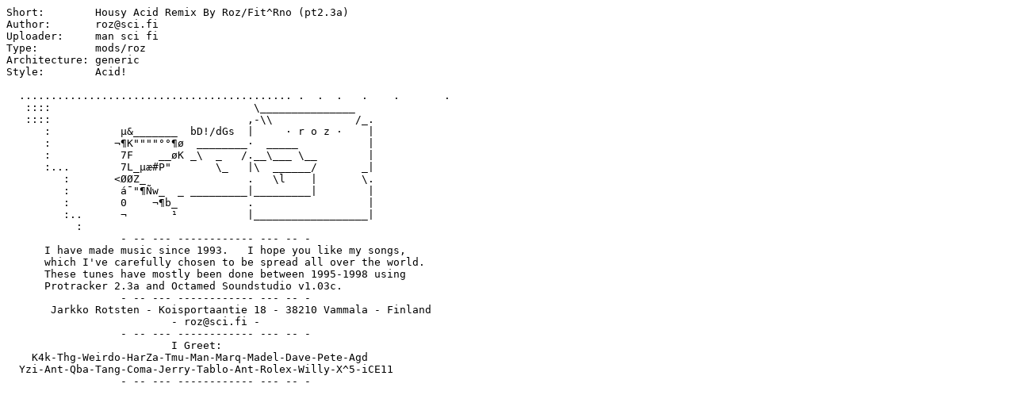

--- FILE ---
content_type: text/plain; charset=ISO-8859-15
request_url: https://se.aminet.net/mods/roz/cliprozmix.readme
body_size: 578
content:
Short:        Housy Acid Remix By Roz/Fit^Rno (pt2.3a)
Author:       roz@sci.fi
Uploader:     man sci fi
Type:         mods/roz
Architecture: generic
Style:        Acid!

  ........................................... .  .  .   .    .       .
   ::::                                \_______________
   ::::                               ,-\\             /_.
      :           µ&_______  bD!/dGs  |     · r o z ·    |
      :          ¬¶K""""°°¶ø  ________·  _____           |
      :           7F    __øK _\  _   /.__\___ \__        |
      :...        7L_µæ#P"       \_   |\  ______/       _|
         :       <ØØZ_                .   \l    |       \.
         :        á¯"¶Ñw_  _ _________|_________|        |
         :        0    ¬¶b_           .                  |
         :..      ¬       ¹           |__________________|
           :
                  - -- --- ------------ --- -- -
      I have made music since 1993.   I hope you like my songs,  
      which I've carefully chosen to be spread all over the world.  
      These tunes have mostly been done between 1995-1998 using 
      Protracker 2.3a and Octamed Soundstudio v1.03c.
                  - -- --- ------------ --- -- -
       Jarkko Rotsten - Koisportaantie 18 - 38210 Vammala - Finland
                          - roz@sci.fi -
                  - -- --- ------------ --- -- -
                          I Greet:
    K4k-Thg-Weirdo-HarZa-Tmu-Man-Marq-Madel-Dave-Pete-Agd
  Yzi-Ant-Qba-Tang-Coma-Jerry-Tablo-Ant-Rolex-Willy-X^5-iCE11
                  - -- --- ------------ --- -- -
